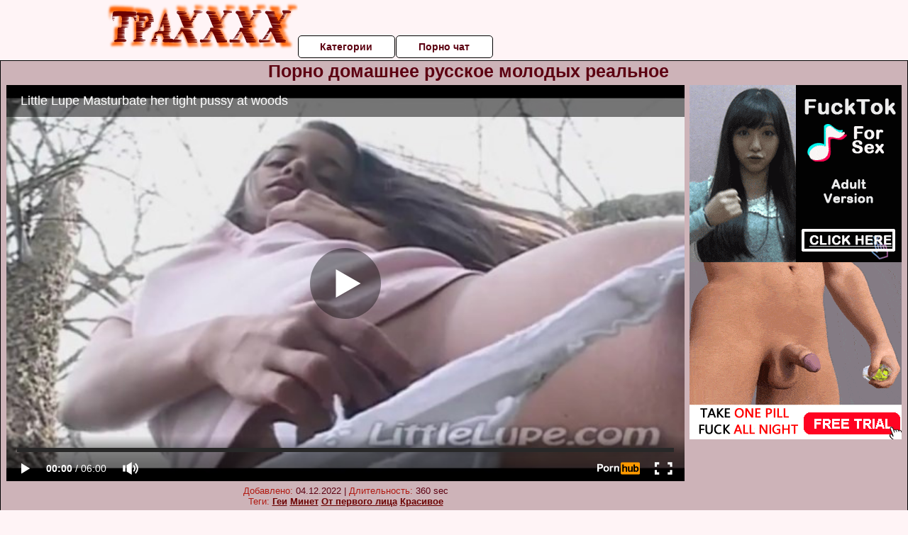

--- FILE ---
content_type: text/html; charset=UTF-8
request_url: https://www.pornhub.com/embed/ph6255543ee2aea
body_size: 10313
content:
<!DOCTYPE html>
<html>
<head>
    	    <link rel="canonical" href="https://www.pornhub.com/view_video.php?viewkey=ph6255543ee2aea" />
    	<title>Embed Player - Pornhub.com</title>
            <meta name="robots" content="noindex, indexifembedded" />
    	<link rel="shortcut icon" href="https://ei.phncdn.com/www-static/favicon.ico?cache=2026012201" />
			<link rel="dns-prefetch" href="//ki.phncdn.com/">
		<link rel="dns-prefetch" href="//es.phncdn.com">
		<link rel="dns-prefetch" href="//cdn1d-static-shared.phncdn.com">
		<link rel="dns-prefetch" href="//apis.google.com">
		<link rel="dns-prefetch" href="//ajax.googleapis.com">
		<link rel="dns-prefetch" href="//www.google-analytics.com">
		<link rel="dns-prefetch" href="//twitter.com">
		<link rel="dns-prefetch" href="//p.twitter.com">
		<link rel="dns-prefetch" href="//platform.tumblr.com">
		<link rel="dns-prefetch" href="//platform.twitter.com">
		<link rel="dns-prefetch" href="//ads.trafficjunky.net">
		<link rel="dns-prefetch" href="//ads2.contentabc.com">
		<link rel="dns-prefetch" href="//cdn1.ads.contentabc.com">
		<link rel="dns-prefetch" href="//media.trafficjunky.net">
		<link rel="dns-prefetch" href="//cdn.feeds.videosz.com">
		<link rel="dns-prefetch" href="//cdn.niche.videosz.com">
		<link rel="dns-prefetch" href="//cdn1-smallimg.phncdn.com">
		<link rel="dns-prefetch" href="//m2.nsimg.net">
        <link rel="dns-prefetch" href="//imagetransform.icfcdn.com">
		<script>
        var COOKIE_DOMAIN = 'pornhub.com';
    	var page_params = {};
	</script>

        <script src="https://media.trafficjunky.net/js/holiday-promo.js"></script>
	<style>
        body {
            background: #000 none repeat scroll 0 0;
            color: #fff;
            font-family: Arial,Helvetica,sans-serif;
            font-size: 12px;
        }
        
        .removedVideo {
            width:100%;
        }
        
        .removedVideoText {
            display: block;
            text-align: center;
            padding: 0.5%;
            color: #FFFFFF;
            font-size: 1.2em;
        }
        
        .videoEmbedLink {
            position: absolute;
            top: -20px;
            left: 0;
        }
        
		.userMessageSection {
			text-align: center;
			color: #fff;
			font-family: Arial, Helvetica, sans-serif;
			padding: 20px;
			z-index: 10;
			height: 225px;
			margin: auto;
			top: 0;
			bottom: 0;
			left: 0;
			right: 0;
			position: absolute;
			box-sizing: border-box;

            &.notAvailable {
                height: 100%;

                h2 {
                    position: absolute;
                    top: 50%;
                    left: 50%;
                    transform: translate(-50%, -50%);
                }
            }
		}

		.userMessageSection a,
		.userMessageSection a:visited {
			color: #f90;
			text-decoration: none;
			cursor: pointer;
		}

		.userMessageSection a:hover {
			text-decoration: underline;
		}

		.userMessageSection h2 {
			color: #fff;
			font-family: Arial, Helvetica, sans-serif;
			font-size: 22px;
			font-weight: normal;
			height: 56px;
			line-height: 28px;
			margin: 0 auto 20px;
			padding: 0;
			text-align: center;
			width: 300px;
		}

		a.orangeButton {
			color: #000;
			background: #f90;
			border-radius: 4px;
			-webkit-border-radius: 4px;
			-moz-border-radius: 4px;
			-ms-border-radius: 4px;
			box-sizing: border-box;
			color: rgb(20, 20, 20);
			cursor: pointer;
			display: inline-block;
			font-size: 20px;
			height: 49px;
			margin-bottom: 15px;
			padding: 13px 15px;
			position: relative;
			text-align: center;
			text-decoration: none;
			width: 486px;
			border: 0;
		}

		a.orangeButton:hover {
			background: #ffa31a;
			text-decoration: none;
		}

		a.orangeButton:visited {
			color: #000;
		}

		p.last {
			font-size: 14px;
		}

		#currentVideoImage {
			opacity: .3;
			position: absolute;
			left: 0;
			top: 0;
			min-width: 100%;
			min-height: 100%;
		}

		@media all and (max-width: 520px) {
			.userMessageSection h2 {
				font-size: 18px;
				line-height: 20px;
				width: auto;
				margin-bottom: 10px;
			}
			a.orangeButton {
				width: 95%;
				font-size: 18px;
				height: 45px;
			}

			p.last {
				font-size: 12px;
			}
		}

	</style>

    </head>

<body style="position: absolute; margin:0px; height:100%; width:100%; background: #000">
			
    <script>
        var TEXTLINKS = [{
            'campaignId': '14342',
            'clickUrl': 'http://join.littlelupe.com/track/NTAwMDAwMy41LjcuNy40LjAuMC4wLjA',
            'closeButton': true,
            'duration': -1,
            'label': 'Click <span style=\"text-decoration:underline\">here</span> to watch the full scene!',
            'left': "10px",
            'time': 0,
            'top': "10px",
            'trackUrls': {},
			'infoUrl': ""        }];
    </script>

<style>
	body {
		background: #000 none repeat scroll 0 0;
		color: #fff;
		font-family: Arial,Helvetica,sans-serif;
		font-size: 12px;
	}
	a {
		outline-style: none;
		text-decoration: none;
		color: #f90;
	}
	* {
		margin: 0;
		padding: 0;
	}
	.clear{
		clear: both;
	}
	.removedVideo{
		width:100%;
	}
	.removedVideoText, .removedVideoTextPornhub{
		display: block;
		text-align: center;
		padding: 0.5%;
		color: #FFFFFF;
		font-size: 1.2em;
	}
	.removedVideo ul {
		margin:0 auto;
		width:55%;
		height:auto;
		display: block;
	}
	.removedVideo ul li{
		list-style:none;
		display: block;
		width: 25%;
		height: auto;
		float: left;
		border-top: 2px solid #000;
		border-left: 2px solid #000;
		border-bottom: 2px solid #000;
		position: relative;
		display: block;
		box-sizing: border-box;
		background-color: #000;
	}
	.removedVideo ul li:nth-child(2n+1){
		border-right: 2px solid #000;
	}
	.removedVideo ul li a{
		display: block;
		width: 100%;
		height: 100%;
		color: #000000;
	}
	.duration{
		position: absolute;
		bottom:5px;
		left:5px;
		display: none;
		color: #FFFFFF;
	}
	.titleRelated{
		position: absolute;
		top:0;
		display: none;
		color: #f90;
	}
	.voteRelated{
		position: absolute;
		display: none;
		bottom:5px;
		right:5px;
		color: #FFFFFF;
	}
	.icon-thumb-up{
		top: 1px;
		float: right;
		border: 0;
		background: transparent url(https://ei.phncdn.com/www-static/images/sprite-pornhub-nf.png?cache=2026012201) scroll no-repeat 0 0;
		background-position: -72px -225px;
		width: 15px;
		height: 14px;
		margin-left: 4px;
	}
	.privateOverlay{
		position: absolute;
		z-index: 100;
		top: 0;
		width: 100%;
	}
	.private-vid-title{
		position: absolute;
		bottom:5%;
		width:100%;
		z-index: 150;
		text-align: center;
		font-size: 1em;
	}
	.wrapper{
		position: absolute;
		top:0;
		bottom: 0;
		right: 0;
		left: 0;
		z-index: 1;
		display: block;
	}
	.selectVideoThumb:hover .wrapper{
		background-color: #0c0c0c;
		opacity: 0.7;
	}
	.selectVideoThumb:hover .voteRelated{
		display: block;
		z-index: 20;
	}
	.selectVideoThumb:hover .titleRelated{
		display: block;
		z-index: 30;
	}
	.selectVideoThumb:hover .duration{
		display: block;
		z-index: 40;
	}
    .videoEmbedLink {
        position: absolute;
        top: 0;
        left: 0;
        pointer-events: none;
        color: transparent;
    }
	@media screen and (max-width: 1024px) {
		.removedVideo ul {
			width: 70%;
		}
		.removedVideoText{
			padding: 0.2%;
			font-size: 1.1em;
		}

	}
</style>

<script type="text/javascript">
		var compaignVersion = '-html5';
	try {
		var fo = new ActiveXObject('ShockwaveFlash.ShockwaveFlash');
		if (fo) {
			compaignVersion = '';
		}
	} catch (e) {
		if (navigator.mimeTypes
				&& navigator.mimeTypes['application/x-shockwave-flash'] != undefined
				&& navigator.mimeTypes['application/x-shockwave-flash'].enabledPlugin) {
			compaignVersion = '';

		}
	}

	function getUrlVars() {
		var vars = {},
		    parts = window.location.href.replace(/[?&]+([^=&]+)=([^&]*)/gi, function(m,key,value) {
                vars[key] = value;
            });
		return vars;
	}
</script>
	
	
<script type="text/javascript">
		document.addEventListener("click", function (e) {
		var element =  document.getElementById('removedwrapper'),
			urlToGo = '/view_video.php?viewkey=ph6255543ee2aea&utm_source=trahxxx.ru&utm_medium=embed&utm_campaign=embed-removed'+compaignVersion;
		if (document.body.contains(element)) {
			// Element exists and list of video build.
			var level = 0;
			for (var element = e.target; element; element = element.parentNode) {
				if (element.id === 'x') {
					document.getElementsByClassName("selectVideoThumb").innerHTML = (level ? "inner " : "") + "x clicked";
					return;
				}
				level++;
			}
			if (level!==10){
				window.open(urlToGo, '_blank');
			}
		}
	});
</script>


		<input type="hidden" target="_blank" rel="noopener noreferrer" class="goToUrl" />
	<input type="hidden" target="_blank" rel="noopener noreferrer" class="goToUrlLogo" />
	
		
        <script src="https://cdn1d-static-shared.phncdn.com/html5player/videoPlayer/es6player/8.7.0/desktop-player.min.js"></script>

		<script>

						var flashvars = {"isVR":0,"domain":false,"experimentId":"experimentId unknown","searchEngineData":null,"maxInitialBufferLength":1,"disable_sharebar":0,"htmlPauseRoll":"false","htmlPostRoll":"false","autoplay":"false","autoreplay":"false","video_unavailable":"false","pauseroll_url":"","postroll_url":"","toprated_url":"https:\/\/www.pornhub.com\/video?o=tr&t=m","mostviewed_url":"https:\/\/www.pornhub.com\/video?o=mv&t=m","language":"en","isp":"amazon.com","geo":"united states","customLogo":"https:\/\/ei.phncdn.com\/www-static\/images\/pornhub_logo_straight.svg?cache=2026012201","trackingTimeWatched":false,"tubesCmsPrerollConfigType":"new","adRollGlobalConfig":[{"delay":[900,2000,3000],"forgetUserAfter":86400,"onNth":0,"skipDelay":5,"skippable":true,"vastSkipDelay":false,"json":"https:\/\/www.pornhub.com\/_xa\/ads?zone_id=1993741&site_id=2&preroll_type=json&channel%5Bcontext_tag%5D=littlelupe%2Cteen%2Clatina%2Cfingering%2Cmasturbation%2Coutdoor%2Cpussy%2Cnatural-tits%2Camateur%2Corgasm%2Cvagina%2Cclit%2Clatin%2Cmasturbate&channel%5Bcontext_category%5D=Amateur%2CMasturbation%2CLatina%2C18-25&channel%5Bcontext_pornstar%5D=&channel%5Binfo%5D=%7B%22actor_id%22%3A3580273%2C%22content_type%22%3A%22partner%22%2C%22video_id%22%3A406265571%2C%22timestamp%22%3A1769420852%2C%22hash%22%3A%22e8180bf1b51225422c325e8bd98b0d55%22%2C%22session_id%22%3A%22515581914974921487%22%7D&noc=0&cache=1769420852&t_version=2026012201.ded8414&channel%5Bsite%5D=pornhub","user_accept_language":"","startPoint":0,"maxVideoTimeout":2000},{"delay":[900,2000,3000],"forgetUserAfter":86400,"onNth":0,"skipDelay":5,"skippable":true,"vastSkipDelay":false,"json":"https:\/\/www.pornhub.com\/_xa\/ads?zone_id=&site_id=2&preroll_type=json&channel%5Bcontext_tag%5D=littlelupe%2Cteen%2Clatina%2Cfingering%2Cmasturbation%2Coutdoor%2Cpussy%2Cnatural-tits%2Camateur%2Corgasm%2Cvagina%2Cclit%2Clatin%2Cmasturbate&channel%5Bcontext_category%5D=Amateur%2CMasturbation%2CLatina%2C18-25&channel%5Bcontext_pornstar%5D=&channel%5Binfo%5D=%7B%22actor_id%22%3A3580273%2C%22content_type%22%3A%22partner%22%2C%22video_id%22%3A406265571%2C%22timestamp%22%3A1769420852%2C%22hash%22%3A%22e8180bf1b51225422c325e8bd98b0d55%22%2C%22session_id%22%3A%22515581914974921487%22%7D&noc=0&cache=1769420852&t_version=2026012201.ded8414&channel%5Bsite%5D=pornhub","user_accept_language":"","startPoint":100,"maxVideoTimeout":2000}],"embedCode":"<iframe src=\"https:\/\/www.pornhub.com\/embed\/ph6255543ee2aea\" frameborder=\"0\" width=\"560\" height=\"340\" scrolling=\"no\" allowfullscreen><\/iframe>","hidePostPauseRoll":false,"video_duration":360,"actionTags":"","link_url":"https:\/\/www.pornhub.com\/view_video.php?viewkey=ph6255543ee2aea","related_url":"https:\/\/www.pornhub.com\/api\/v1\/video\/player_related_datas?id=406265571","video_title":"Little Lupe Masturbate her tight pussy at woods","image_url":"https:\/\/ei.phncdn.com\/videos\/202204\/12\/406265571\/original\/(m=eaAaGwObaaaa)(mh=LR8zYSvHcAfuGPn8)10.jpg","defaultQuality":[720,480,240,1080],"vcServerUrl":"\/svvt\/add?stype=evv&svalue=406265571&snonce=707ypuyznp1tjiwp&skey=818c68107a0e409123f2d578708f822ab066f8aee37ec278c925287335bbd2b5&stime=1769420852","service":"","mediaPriority":"hls","mediaDefinitions":[{"group":1,"height":0,"width":0,"defaultQuality":true,"format":"hls","videoUrl":"https:\/\/ee-h.phncdn.com\/hls\/videos\/202204\/12\/406265571\/480P_2000K_406265571.mp4\/master.m3u8?validfrom=1769417252&validto=1769424452&ipa=1&hdl=-1&hash=ILEG5q7QIKadGKrXqAZ%2B0ov4%2BXU%3D","quality":"480","segmentFormats":{"audio":"ts_aac","video":"mpeg2_ts"}},{"group":1,"height":0,"width":0,"defaultQuality":false,"format":"mp4","videoUrl":"https:\/\/www.pornhub.com\/video\/get_media?s=eyJrIjoiNWE1NzFlZDc4MDE2NDdjODgyNGRjNDc1MTNjZDA3ZmUxYmM1NDFjYTk5MTEwMmJjNzg5YjlkODRjODI5ZTBkMyIsInQiOjE3Njk0MjA4NTJ9&v=ph6255543ee2aea&e=1&t=p","quality":[],"remote":true}],"isVertical":"false","video_unavailable_country":"false","mp4_seek":"ms","hotspots":[1683,1082,999,965,935,915,878,880,880,887,885,854,856,860,847,847,850,861,856,842,850,871,895,919,909,921,930,921,969,907,904,899,893,881,868,864,863,863,862,869,871,884,893,887,877,899,902,901,875,861,851,846,841,841,840,841,847,834,818,801,774,773,743,716,711,692,681,679,661,652,644,710],"thumbs":{"samplingFrequency":4,"type":"normal","cdnType":"regular","isVault":0,"urlPattern":"https:\/\/ei.phncdn.com\/videos\/202204\/12\/406265571\/timeline\/160x90\/(m=eGCaiCObaaaa)(mh=dUcj8qPpDkOC88lo)S{3}.jpg","spritePatterns":["https:\/\/ei.phncdn.com\/videos\/202204\/12\/406265571\/timeline\/160x90\/(m=eGCaiCObaaaa)(mh=dUcj8qPpDkOC88lo)S0.jpg","https:\/\/ei.phncdn.com\/videos\/202204\/12\/406265571\/timeline\/160x90\/(m=eGCaiCObaaaeSlnYk7T5ErgyKrgyO5LyK5fAGXgzSPMAUjMxOlT2kJT0CRSxIXgyWlhyEzQyCrn4odacqoaeo0aaaa)(mh=RXkpak-mWTGv84Rc)S0.jpg","https:\/\/ei.phncdn.com\/videos\/202204\/12\/406265571\/timeline\/160x90\/(m=eGCaiCObaaaeSlnYk7T5ErgyKrgyO5LyK5fAGXgzSPMAUjMxOlT2kJT0CRSxIXgyWlhyEzQyCrn4odacqoaeo0aaaac2LgzL92CVidmYidm08smY8cnWyJm2utn3eZl0LwBLXwAUv2lXydm4LdmVmLmUOgCNbabihachAaaaa)(mh=bO7oGrhD17yBKe0Q)S0.jpg","https:\/\/ei.phncdn.com\/videos\/202204\/12\/406265571\/timeline\/160x90\/(m=[base64])(mh=LNfjMMITRTzwYros)S0.jpg"],"thumbHeight":"90","thumbWidth":"160"},"browser_url":"http:\/\/trahxxx.ru\/realno\/porno-domashnee-russkoe-molodih-realnoe.php","morefromthisuser_url":"\/users\/premiumgfs\/videos","options":"iframe","cdn":"haproxy","startLagThreshold":1000,"outBufferLagThreshold":2000,"appId":"1111","cdnProvider":"ht","nextVideo":[],"video_id":406265571},
			    utmSource = document.referrer.split('/')[2];

			if (utmSource == '' || (utmSource == undefined)){
				utmSource = 'www.pornhub.com';
			}

		</script>
		<style>
			#player {
				width:100%;
				height:100%;
				padding:0;
				margin:0;
			}
			p.unavailable {
				background-color: rgba(0,0,0,0.7);
				bottom: 0;
				left: 0;
				font-size: 3em;
				padding: 40px;
				position: absolute;
				right: 0;
				text-align: center;
				top: 0;
				z-index: 999;
			}
		</style>
		<div id="player">
            <div id="player-placeholder">
                                    <picture>
                        <img src="https://ei.phncdn.com/videos/202204/12/406265571/original/(m=eaAaGwObaaaa)(mh=LR8zYSvHcAfuGPn8)10.jpg" alt="Little Lupe Masturbate her tight pussy at woods">
                    </picture>
                            </div>
        </div>
        <script type="text/javascript" >
                        // General Vars
            var embedredirect = {
                    mftuUrl : false,
                    mostViewedUrl : false,
                    relatedUrl : false,
                    topRatedUrl : false,
                    onFullscreen: false,
                    videoArea: false,
                    relatedBtns: false,
                    onMenu : false,
                    watchHD : false,
                    mode: 'affiliate'
                },
                phWhiteliste = [
                    "www.keezmovies.com"
                ],
                vastArray = [],
                isVr 		= flashvars.isVR,
                hasPingedVcServer = false;
                //globalPrerollSwitch = typeof flashvars.tubesCmsPrerollConfigType != 'undefined' ? flashvars.tubesCmsPrerollConfigType : null;

            // Function to white
            function whiteListeEmbedSite(){
                return phWhiteliste.indexOf(utmSource)>=0;
            }

            // Build the variables to send to the player
            if (!whiteListeEmbedSite()){
                embedredirect = {
                    mftuUrl : flashvars.morefromthisuser_url,
                    mostViewedUrl :flashvars.mostviewed_url,
                    relatedUrl : flashvars.link_url,
                    topRatedUrl : flashvars.toprated_url,
                    onFullscreen : false,
                    videoArea: false,
                    relatedBtns: false,
                    onMenu : true,
                    watchHD : false,
                    mode: 'embedded'
                };
            }

                        if (typeof flashvars.preroll !== 'undefined' && typeof page_params.holiday_promo_prem != 'undefined' && (typeof isVr !== 'undefined' && !isVr)) {
                for (var k = 0; k < flashvars.preroll.campaigns.length; k++) {
                    var obj 		= flashvars.preroll.campaigns[k],
                        clickArea   = {};

                    if(obj.clickableAreasByPlatform) {
                        var defaultValues = {
                            video: true,
                            link: true
                        }
                        clickArea = obj.clickableAreasByPlatform.pc ?  obj.clickableAreasByPlatform.pc : defaultValues;
                    }

                    vastObject = {
                        xml 			: obj.vastXml, //backend value from CMS
                        vastSkipDelay	: false,

                        rollSettings: {
                            onNth 			: obj.on_nth, //backend value from CMS
                            skipDelay 		: obj.skip_delay, //backend value from CMS
                            siteName        : 'Pornhub',
                            forgetUserAfter : obj.forgetUserAfter, //backend value from CMS
                            campaignName 	: obj.campaign_name,
                            skippable       : obj.skippable, //backend value from CMS
                            clickableAreas  : clickArea, //The objects or areas on the screen that the user can click to visit the url
                            campaignWeight	: obj.percentChance
                        }
                    };
                    vastArray.push(vastObject);
                }
            }

            /**
             * Function to convert events config to compatibility with Player version less than 6.1.*
             * @method getLegacyEventsConfig
             * @param {Object} eventsConfig
             * @return {{}} legacyEventsConfig
             */

            function getLegacyEventsConfig(eventsConfig) {
                let legacyNamesMap = {
                    'fullscreen.changed': 'onFullscreen',
                    'player.redirected' : 'onRedirect',
                    'playback.playing': 'onPlay'
                };

                return Object.entries(eventsConfig).reduce(function (acc, arr) {
                    var obj = {},
                        fileName = legacyNamesMap[arr[0]] || arr[0];
                    obj[fileName] = function (i, e, o) {
                        arr[1](o, i, e);
                    };
                    return Object.assign({}, acc, obj);
                }, {});
            }

            function registerPlayerEvents() {
                let events = {
                    // On Video Fulscreen -  HTML5 video feed trick
                    "fullscreen.changed": function(o, i) {
                        if(typeof triggerFullScreenDisplay == 'function') triggerFullScreenDisplay(i);
                    },
                    'player.redirected': function(){
                        if (typeof htEmbedTrack == 'object' && typeof htEmbedTrack.track == 'function') {
                            htEmbedTrack.track();
                        }
                    },
                    "playback.playing": function() {
                        if (flashvars.vcServerUrl == null) {
                            return;
                        }

                        setTimeout(function () {
                            if (!hasPingedVcServer) {
                                hasPingedVcServer = true;

                                var request1 = new XMLHttpRequest();
                                request1.open("GET", flashvars.vcServerUrl);
                                if (typeof liuIdOrNull !== 'undefined' && liuIdOrNull) {
                                    request1.setRequestHeader('__m', liuIdOrNull);
                                }
                                request1.send();
                            }
                        }, 10000);
                    }
                },
                playerVersion = MGP && MGP.buildInfo.playerVersion;
                return parseFloat(playerVersion) < 6.1 ? getLegacyEventsConfig(events) : events;
            }

            
            function loadThePlayer(){
                var forceAutoPlay	= getUrlVars()['autoplay'];
                                if (forceAutoPlay == undefined || forceAutoPlay != 1){
                    forceAutoPlay = false;
                } else {
                    forceAutoPlay = true;
                }

                var showOnPauseVal = !flashvars.hidePostPauseRoll;

                
                MGP.createPlayer('player', {
                    autoplay: {
                        enabled: forceAutoPlay, // Value is determined in settings.js
						initialState: true,
						retryOnFailure: false,
						switch: 'buttonbar', // 'menu' || 'buttonbar' || 'none'
                    },
                    deviceType: 'desktop',
                    quickSetup: 'pornhub',
                    embeds: {
                        enabled:true,
                        domain: true,
                        redirect:{
                            logoUrl: flashvars.link_url,
                            mftuUrl: embedredirect.mftuUrl,
                            mostViewedUrl: embedredirect.mostViewedUrl,
                            onFullscreen: embedredirect.onFullscreen,
                            onMenu: embedredirect.onMenu,
                            relatedUrl: embedredirect.relatedUrl,
                            sharebar:false,
                            topRatedUrl: embedredirect.topRatedUrl,
                            videoArea: embedredirect.videoArea
                        },
                        watchHD: embedredirect.watchHD,
                        utmRedirect:{
                            logo: true,
                            relatedBtns: embedredirect.relatedBtns,
                            thumbs: true,
                            videoArea: embedredirect.videoArea
                        }
                    },
                    mainRoll: {
                        actionTags: flashvars.actionTags,
                        mediaPriority: flashvars.mediaPriority,
                        mediaDefinition: flashvars.mediaDefinitions,
                        poster: flashvars.image_url,
                        thumbs: {
                            urlPattern: flashvars.thumbs.urlPattern,
                            samplingFrequency: flashvars.thumbs.samplingFrequency,
                            thumbWidth: flashvars.thumbs.thumbWidth,
                            thumbHeight: flashvars.thumbs.thumbHeight
                        },
                        duration: flashvars.video_duration,
                        title: flashvars.video_title,
                        videoUnavailableMessage: '',
                        videoUrl: flashvars.link_url,
                        textLinks: (typeof TEXTLINKS !== 'undefined') ? TEXTLINKS : []
                    },

                    hlsConfig: {
                        maxInitialBufferLength: flashvars.maxInitialBufferLength,
                        maxBufferLength: 20,
                        maxMaxBufferLength: 20
                    },

                    features:{
                        grid: true,
                        share: false,
                        logo: true,
                        themeColor: '#f6921e',
                        cinema: false,
                        options:false,
                        hideControlsTimeout: 2,
                        qualityInControlBar: true
                    },
                    referrerUrl:utmSource,
                    menu: {
                        relatedUrl: flashvars.related_url,
						relatedData: [["https:\/\/ei.phncdn.com\/videos\/202309\/28\/440246351\/original\/(m=eGcEGgaaaa)(mh=s5ZJlAsngk5lhUJn)12.jpg","Public Agent - GIGANTIC BIG TITS amateur MILF spotted outdoors in the wild and talked into fucking","12:20",89,"https:\/\/www.pornhub.com\/view_video.php?viewkey=65153e3e04937",5167317,"https:\/\/kw.phncdn.com\/videos\/202309\/28\/440246351\/360P_400K_440246351.webm?hdnea=st=1769420852~exp=1769424452~hdl=-1~hmac=dae0f374d90ea096bdbb6478405d785bcd53908f","Public Agent","https:\/\/www.pornhub.com\/channels\/public-agent","https:\/\/ei.phncdn.com\/www-static\/images\/channel-badge.svg",{"isWatched":false,"isFree":false,"isCC":false,"isInteractive":false,"languageCode":"","hasTrophy":false,"hasCheckmark":false,"isChannel":true,"highResThumb":"https:\/\/ei.phncdn.com\/videos\/202309\/28\/440246351\/original\/(m=edLTGgaaaa)(mh=eM5r_TYXYoghHXNd)12.jpg"}],["https:\/\/ei.phncdn.com\/videos\/202409\/02\/457261421\/original\/(m=eGcEGgaaaa)(mh=9cGpDX2JBYvQKysY)0.jpg","Public Agent - 19yr old with perfect natural tits sucks cock outside and lets agent fuck her pussy","15:32",84,"https:\/\/www.pornhub.com\/view_video.php?viewkey=66d5aba7717e5",4736116,"https:\/\/kw.phncdn.com\/videos\/202409\/02\/457261421\/360P_400K_457261421.webm?hdnea=st=1769420852~exp=1769424452~hdl=-1~hmac=68a2eb589bc1c3e34e973d92a9d6e3f193f4d960","Public Agent","https:\/\/www.pornhub.com\/channels\/public-agent","https:\/\/ei.phncdn.com\/www-static\/images\/channel-badge.svg",{"isWatched":false,"isFree":false,"isCC":false,"isInteractive":false,"languageCode":"","hasTrophy":false,"hasCheckmark":false,"isChannel":true,"highResThumb":"https:\/\/ei.phncdn.com\/videos\/202409\/02\/457261421\/original\/(m=edLTGgaaaa)(mh=wQZ1xq_mgceUgSQo)0.jpg"}],["https:\/\/ei.phncdn.com\/videos\/202502\/18\/464714085\/original\/(m=q-W0-8ZbeGcEGgaaaa)(mh=hi5WU-xID4or4d_t)0.jpg","Big tits Asian and massive natural tits lesbian - Lesbea","15:21",79,"https:\/\/www.pornhub.com\/view_video.php?viewkey=67b47512736ae",2617844,"https:\/\/kw.phncdn.com\/videos\/202502\/18\/464714085\/360P_400K_464714085.webm?hdnea=st=1769420852~exp=1769424452~hdl=-1~hmac=8401296b0aa357fe932b712721c9aff8bd4e6c60","Lesbea","https:\/\/www.pornhub.com\/channels\/lesbea","https:\/\/ei.phncdn.com\/www-static\/images\/channel-badge.svg",{"isWatched":false,"isFree":false,"isCC":false,"isInteractive":false,"languageCode":"","hasTrophy":false,"hasCheckmark":false,"isChannel":true,"highResThumb":"https:\/\/ei.phncdn.com\/videos\/202502\/18\/464714085\/original\/(m=q-W0-8ZbedLTGgaaaa)(mh=yg1kcUbj3vDKp2Cb)0.jpg"}],["https:\/\/ei.phncdn.com\/videos\/202311\/27\/443708871\/original\/(m=q2K7P2YbeGcEGgaaaa)(mh=mMeZBuC-Jq1G7imG)0.jpg","ANALTIME.XXX - Therapist Jesse Pony Gets Hard Rough Gangbanged By Hung Widowers During Support Group","20:01",82,"https:\/\/www.pornhub.com\/view_video.php?viewkey=6563e53a9fb8b",8109965,"https:\/\/kw.phncdn.com\/videos\/202311\/27\/443708871\/360P_400K_443708871.webm?hdnea=st=1769420852~exp=1769424452~hdl=-1~hmac=c9498086a6e7521805545361c233ee343eb675e0","Anal Time","https:\/\/www.pornhub.com\/channels\/anal-time","https:\/\/ei.phncdn.com\/www-static\/images\/channel-badge.svg",{"isWatched":false,"isFree":false,"isCC":false,"isInteractive":false,"languageCode":"","hasTrophy":false,"hasCheckmark":false,"isChannel":true,"highResThumb":"https:\/\/ei.phncdn.com\/videos\/202311\/27\/443708871\/original\/(m=q2K7P2YbedLTGgaaaa)(mh=P6p43abL9UuzEIjz)0.jpg"}],["https:\/\/ei.phncdn.com\/videos\/202408\/27\/456990361\/original\/(m=q9-JHTZbeGcEGgaaaa)(mh=cKq0fo-itX72K2wo)0.jpg","ADULT TIME - Slippery Lesbian Nuru Massage With Two Huge Naturals Babes Natasha Nice And Codi Vore!","15:21",86,"https:\/\/www.pornhub.com\/view_video.php?viewkey=66cd17cd038cc",2133021,"https:\/\/kw.phncdn.com\/videos\/202408\/27\/456990361\/360P_400K_456990361.webm?hdnea=st=1769420852~exp=1769424452~hdl=-1~hmac=293b0eb8c244fba70032f2c46d657ff816d7231e","Adult Time","https:\/\/www.pornhub.com\/channels\/adulttime","https:\/\/ei.phncdn.com\/www-static\/images\/channel-badge.svg",{"isWatched":false,"isFree":false,"isCC":false,"isInteractive":false,"languageCode":"","hasTrophy":false,"hasCheckmark":false,"isChannel":true,"highResThumb":"https:\/\/ei.phncdn.com\/videos\/202408\/27\/456990361\/original\/(m=q9-JHTZbedLTGgaaaa)(mh=wc9NtXnvSMQHUAWt)0.jpg"}],["https:\/\/ei.phncdn.com\/videos\/202310\/30\/442134521\/original\/(m=q1YQG0YbeGcEGgaaaa)(mh=mijXAOKykXDWlZzj)0.jpg","Busty Teen Babe Rissa May Has Many Intense Orgasms","33:01",89,"https:\/\/www.pornhub.com\/view_video.php?viewkey=653ff3775fcee",5001784,"https:\/\/kw.phncdn.com\/videos\/202310\/30\/442134521\/360P_400K_442134521.webm?hdnea=st=1769420852~exp=1769424452~hdl=-1~hmac=a9abd006b9e5b1613daef16e7282708d5af5a938","Girl Cum","https:\/\/www.pornhub.com\/channels\/girl-cum","https:\/\/ei.phncdn.com\/www-static\/images\/channel-badge.svg",{"isWatched":false,"isFree":false,"isCC":false,"isInteractive":false,"languageCode":"","hasTrophy":false,"hasCheckmark":false,"isChannel":true,"highResThumb":"https:\/\/ei.phncdn.com\/videos\/202310\/30\/442134521\/original\/(m=q1YQG0YbedLTGgaaaa)(mh=PXriBjhCS_ghUq3J)0.jpg"}],["https:\/\/ei.phncdn.com\/videos\/202401\/19\/446804001\/original\/(m=q-UT26YbeGcEGgaaaa)(mh=RK8NRHSwqWjAy_Qe)0.jpg","UP CLOSE - HOTTEST HOW WOMEN ORGASM COMPILATION! LEXI LUNA, ELLE LEE, LEANA LOVINGS, JANE WILDE...","33:00",82,"https:\/\/www.pornhub.com\/view_video.php?viewkey=65aaf35bb15b3",1607148,"https:\/\/kw.phncdn.com\/videos\/202401\/19\/446804001\/360P_400K_446804001.webm?hdnea=st=1769420852~exp=1769424452~hdl=-1~hmac=b16c0e1ea3d6bf9c6ed3964da8fbf59bc0013891","Up Close","https:\/\/www.pornhub.com\/channels\/up-close","https:\/\/ei.phncdn.com\/www-static\/images\/channel-badge.svg",{"isWatched":false,"isFree":false,"isCC":false,"isInteractive":false,"languageCode":"","hasTrophy":false,"hasCheckmark":false,"isChannel":true,"highResThumb":"https:\/\/ei.phncdn.com\/videos\/202401\/19\/446804001\/original\/(m=q-UT26YbedLTGgaaaa)(mh=VKJVxNTLc5FOdaz7)0.jpg"}],["https:\/\/ei.phncdn.com\/videos\/202311\/21\/443405801\/original\/(m=eGcEGgaaaa)(mh=3zQN4jfxg_yoLLFe)6.jpg","OIL MASSAGE MASTER KNOWS HOW TO MAKE HER SQUIRT AND CUM HARD","15:06",88,"https:\/\/www.pornhub.com\/view_video.php?viewkey=655cf25f908c0",18321850,"https:\/\/kw.phncdn.com\/videos\/202311\/21\/443405801\/360P_400K_443405801.webm?hdnea=st=1769420852~exp=1769424452~hdl=-1~hmac=4fbf88cf4ca9b347091a7b63ef04f55df94375cd","topmodel_alice","https:\/\/www.pornhub.com\/model\/alicekellyxxx","https:\/\/ei.phncdn.com\/www-static\/images\/verified-badge.svg",{"isWatched":false,"isFree":false,"isCC":false,"isInteractive":false,"languageCode":"","hasTrophy":false,"hasCheckmark":true,"isChannel":false,"highResThumb":"https:\/\/ei.phncdn.com\/videos\/202311\/21\/443405801\/original\/(m=edLTGgaaaa)(mh=LxTywUmVTJE3DkBK)6.jpg"}],["https:\/\/ei.phncdn.com\/videos\/202312\/07\/444303601\/original\/(m=qWN5M3YbeGcEGgaaaa)(mh=meVjmvt0gV8q19R0)0.jpg","GIRLSWAY - Horny Boss Angela White Teases Employees Abella Danger &amp; Krissy Lynn While On Phone Calls","12:40",84,"https:\/\/www.pornhub.com\/view_video.php?viewkey=65710bf1f2ac1",3252576,"https:\/\/kw.phncdn.com\/videos\/202312\/07\/444303601\/360P_400K_444303601.webm?hdnea=st=1769420852~exp=1769424452~hdl=-1~hmac=946c5c859205715418f5867beedbc13052372dc7","Girlsway","https:\/\/www.pornhub.com\/channels\/girlsway","https:\/\/ei.phncdn.com\/www-static\/images\/channel-badge.svg",{"isWatched":false,"isFree":false,"isCC":false,"isInteractive":false,"languageCode":"","hasTrophy":false,"hasCheckmark":false,"isChannel":true,"highResThumb":"https:\/\/ei.phncdn.com\/videos\/202312\/07\/444303601\/original\/(m=qWN5M3YbedLTGgaaaa)(mh=a-SIr65_PsJxrYgB)0.jpg"}],["https:\/\/ei.phncdn.com\/videos\/202503\/18\/465925105\/original\/(m=eGcEGgaaaa)(mh=HZLejbvCnsoC_KDj)16.jpg","Ten different guys put their paws on her and fucked her in this group fuck.","49:39",75,"https:\/\/www.pornhub.com\/view_video.php?viewkey=67d8d4607839d",2554417,"https:\/\/kw.phncdn.com\/videos\/202503\/18\/465925105\/360P_400K_465925105.webm?hdnea=st=1769420852~exp=1769424452~hdl=-1~hmac=0e1fd0aa4d03370d272fdccc073d44518790b9e3","Magic Asian Pussy","https:\/\/www.pornhub.com\/channels\/magic-asian-pussy","https:\/\/ei.phncdn.com\/www-static\/images\/channel-badge.svg",{"isWatched":false,"isFree":false,"isCC":false,"isInteractive":false,"languageCode":"","hasTrophy":false,"hasCheckmark":false,"isChannel":true,"highResThumb":"https:\/\/ei.phncdn.com\/videos\/202503\/18\/465925105\/original\/(m=edLTGgaaaa)(mh=HP5OBwSFvBi1E1xu)16.jpg"}],["https:\/\/ei.phncdn.com\/videos\/202503\/26\/466344665\/original\/(m=eGcEGgaaaa)(mh=L4IBK_LI3bIj33Qm)16.jpg","Big Tits Latina Caught Fucking Her Sister&#039;s Boyfriend","14:37",80,"https:\/\/www.pornhub.com\/view_video.php?viewkey=67e401667a467",15056687,"https:\/\/kw.phncdn.com\/videos\/202503\/26\/466344665\/360P_400K_466344665.webm?hdnea=st=1769420852~exp=1769424452~hdl=-1~hmac=06320109917ca9c034bd848a816a08cb1462127a","Cam Soda","https:\/\/www.pornhub.com\/channels\/cam-soda","https:\/\/ei.phncdn.com\/www-static\/images\/channel-badge.svg",{"isWatched":false,"isFree":false,"isCC":false,"isInteractive":false,"languageCode":"","hasTrophy":false,"hasCheckmark":false,"isChannel":true,"highResThumb":"https:\/\/ei.phncdn.com\/videos\/202503\/26\/466344665\/original\/(m=edLTGgaaaa)(mh=QgJ_mZWXW2nKP7JL)16.jpg"}],["https:\/\/ei.phncdn.com\/videos\/202405\/28\/453083161\/original\/(m=qSS1SLZbeGcEGgaaaa)(mh=2qtrAB5Thbx7dFNi)0.jpg","FAMILY XXX - Perv Teen Step-Daughter Gets Caught Sniffing Daddy&#039;s Clothes (Layna Marie)","37:42",86,"https:\/\/www.pornhub.com\/view_video.php?viewkey=66562189678b9",4028249,"https:\/\/kw.phncdn.com\/videos\/202405\/28\/453083161\/360P_400K_453083161.webm?hdnea=st=1769420852~exp=1769424452~hdl=-1~hmac=448c8dff6e30c7c6491484ed74e9f0de12b674c4","FAMILYxxx","https:\/\/www.pornhub.com\/channels\/familyxxx","https:\/\/ei.phncdn.com\/www-static\/images\/channel-badge.svg",{"isWatched":false,"isFree":false,"isCC":false,"isInteractive":false,"languageCode":"","hasTrophy":false,"hasCheckmark":false,"isChannel":true,"highResThumb":"https:\/\/ei.phncdn.com\/videos\/202405\/28\/453083161\/original\/(m=qSS1SLZbedLTGgaaaa)(mh=eNTlSiNDbDLMaD7u)0.jpg"}],["https:\/\/ei.phncdn.com\/videos\/202412\/03\/461369901\/original\/(m=qSZLG1ZbeGcEGgaaaa)(mh=lvs0IVCVBNr1Yvlo)0.jpg","1hr COMPILATION orgasms + cumshots - popular scenes - Massage Rooms","60:04",72,"https:\/\/www.pornhub.com\/view_video.php?viewkey=674f1fd1b9f4b",9754956,"https:\/\/kw.phncdn.com\/videos\/202412\/03\/461369901\/250507_1931_360P_400K_461369901.webm?hdnea=st=1769420852~exp=1769424452~hdl=-1~hmac=b7e4a0ce232976931cd1a271d823de5d5cc0c7fc","Massage Rooms","https:\/\/www.pornhub.com\/channels\/massagerooms","https:\/\/ei.phncdn.com\/www-static\/images\/channel-badge.svg",{"isWatched":false,"isFree":false,"isCC":false,"isInteractive":false,"languageCode":"","hasTrophy":false,"hasCheckmark":false,"isChannel":true,"highResThumb":"https:\/\/ei.phncdn.com\/videos\/202412\/03\/461369901\/original\/(m=qSZLG1ZbedLTGgaaaa)(mh=kds73b7yubg9yeKI)0.jpg"}],["https:\/\/ei.phncdn.com\/videos\/202402\/01\/447487741\/original\/(m=q55237YbeGcEGgaaaa)(mh=5ZVfS92vni8VOajs)0.jpg","Sis Loves Me - Hot Asian Step Sister Lets Her Step Bro Slide His Cock Between Her Huge Natural Tits","56:42",88,"https:\/\/www.pornhub.com\/view_video.php?viewkey=65bb970973c6e",4736540,"https:\/\/kw.phncdn.com\/videos\/202402\/01\/447487741\/360P_400K_447487741.webm?hdnea=st=1769420852~exp=1769424452~hdl=-1~hmac=c491ba44ce17a48a378789b1453fa088599949fd","Sis Loves Me","https:\/\/www.pornhub.com\/channels\/sis-loves-me","https:\/\/ei.phncdn.com\/www-static\/images\/channel-badge.svg",{"isWatched":false,"isFree":false,"isCC":false,"isInteractive":false,"languageCode":"","hasTrophy":false,"hasCheckmark":false,"isChannel":true,"highResThumb":"https:\/\/ei.phncdn.com\/videos\/202402\/01\/447487741\/original\/(m=q55237YbedLTGgaaaa)(mh=VVIyJRpxR4iH2cx9)0.jpg"}],["https:\/\/ei.phncdn.com\/videos\/202411\/28\/461151951\/original\/(m=q5_8X0ZbeGcEGgaaaa)(mh=gtCUO0YyE_1HT3fQ)0.jpg","Natural big tits Asian squirting FULL SCENE - Massage Rooms","29:36",80,"https:\/\/www.pornhub.com\/view_video.php?viewkey=6748d4de9d949",2841761,"https:\/\/kw.phncdn.com\/videos\/202411\/28\/461151951\/360P_400K_461151951.webm?hdnea=st=1769420852~exp=1769424452~hdl=-1~hmac=0ca735d0587a38a67a4bac467d5a5164c644bad9","Massage Rooms","https:\/\/www.pornhub.com\/channels\/massagerooms","https:\/\/ei.phncdn.com\/www-static\/images\/channel-badge.svg",{"isWatched":false,"isFree":false,"isCC":false,"isInteractive":false,"languageCode":"","hasTrophy":false,"hasCheckmark":false,"isChannel":true,"highResThumb":"https:\/\/ei.phncdn.com\/videos\/202411\/28\/461151951\/original\/(m=q5_8X0ZbedLTGgaaaa)(mh=a6Bk5B2Vxv7uf2qx)0.jpg"}],["https:\/\/ei.phncdn.com\/videos\/202411\/08\/460241971\/original\/(m=q6S5_YZbeGcEGgaaaa)(mh=LDm9DKuU46MzvgIO)0.jpg","Granny Next Door Invited Her Muscular Neighbor Mugur Over To Her Place","10:42",74,"https:\/\/www.pornhub.com\/view_video.php?viewkey=672e0fc41f91f",1623614,"https:\/\/kw.phncdn.com\/videos\/202411\/08\/460241971\/360P_400K_460241971.webm?hdnea=st=1769420852~exp=1769424452~hdl=-1~hmac=deca9bcd5e6d7c11e626e84b1868170324b6389a","Mature NL","https:\/\/www.pornhub.com\/channels\/mature-nl","https:\/\/ei.phncdn.com\/www-static\/images\/channel-badge.svg",{"isWatched":false,"isFree":false,"isCC":false,"isInteractive":false,"languageCode":"","hasTrophy":false,"hasCheckmark":false,"isChannel":true,"highResThumb":"https:\/\/ei.phncdn.com\/videos\/202411\/08\/460241971\/original\/(m=q6S5_YZbedLTGgaaaa)(mh=lK5An_lqHrqUSy-K)0.jpg"}]],
                        showOnPause: showOnPauseVal
                    },
                    events: registerPlayerEvents(),
                    vast: vastArray,
                    //vast: (globalPrerollSwitch == 'old') ? vastArray : null , // Call of the preroll campaign
                    //adRolls: ((globalPrerollSwitch == 'new' || typeof flashvars.preroll == 'undefined') && (typeof isVr !== 'undefined' && !isVr)) ? flashvars.adRollGlobalConfig : null,
                    eventTracking: {
                        params: {
                            cdn: flashvars.cdn,
                            videoId: typeof flashvars['video_id'] !== 'undefined' ? flashvars['video_id'] : '',
                            playerSource: 'embeds'
                        }
                    },
				});
            }

            var placeholder = document.getElementById('player-placeholder');
            if (placeholder && placeholder.remove && typeof placeholder.remove === 'function') {
                placeholder.remove();
            }
            loadThePlayer();

        </script>
                    <a class="videoEmbedLink" href="https://www.pornhub.com/view_video.php?viewkey=ph6255543ee2aea">Little Lupe Masturbate her tight pussy at woods</a>
        	
	    </body>
</html>
